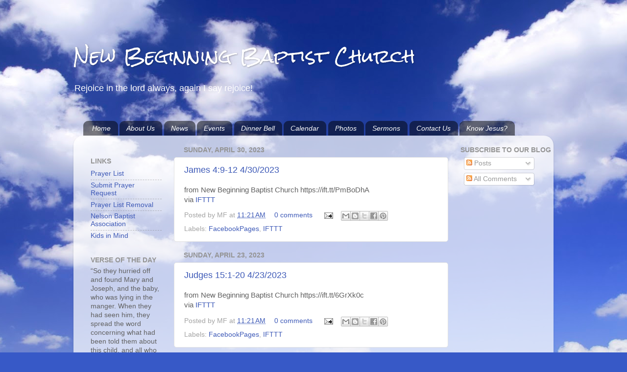

--- FILE ---
content_type: application/x-javascript; charset=UTF-8
request_url: https://www.biblegateway.com/votd/get?format=json&version=31&callback=BG.votdWriteCallback
body_size: 483
content:
BG.votdWriteCallback({"votd":{"text":"&ldquo;So they hurried off and found Mary and Joseph, and the baby, who was lying in the manger.  When they had seen him, they spread the word concerning what had been told them about this child,  and all who heard it were amazed at what the shepherds said to them.  But Mary treasured up all these things and pondered them in her heart.  The shepherds returned, glorifying and praising God for all the things they had heard and seen, which were just as they had been told.&rdquo;","content":"So they hurried off and found Mary and Joseph, and the baby, who was lying in the manger. When they had seen him, they spread the word concerning what had been told them about this child, and all who heard it were amazed at what the shepherds said to them. But Mary treasured up all these things and pondered them in her heart. The shepherds returned, glorifying and praising God for all the things they had heard and seen, which were just as they had been told.","display_ref":"Luke 2:16-20","reference":"Luke 2:16-20","permalink":"https:\/\/www.biblegateway.com\/passage\/?search=Luke%202%3A16-20&amp;version=NIV","copyright":"","copyrightlink":"https:\/\/www.biblegateway.com\/versions\/index.php?action=getVersionInfo&amp;vid=31&amp;lang=2","audiolink":"https:\/\/www.biblegateway.com\/audio\/mclean\/niv\/Luke.2.16-Luke.2.20","day":"24","month":"12","year":"2025","version":"New International Version","version_id":"NIV","merchandising":""}});

--- FILE ---
content_type: text/javascript;charset=UTF-8
request_url: https://www.biblegateway.com/votd/votd.write.callback.js
body_size: 342
content:
(function() {

/* Keep everything in BG variable
    augment existing variable if it exists.
*/
if ( !window.BG || typeof window.BG !== 'object') {
    window.BG = {};
}
var BG = window.BG;

BG.votdWriteCallback = function(json) {
    var votd = json.votd;
    var votd_html = '';
    votd_html += '<div>' + votd.text;
    votd_html += ' -<a href="' + votd.permalink +'">' + votd.display_ref + '</a>';
    if (votd.audiolink) {
      votd_html += ' <a rel="nofollow" href="' + votd.audiolink + '" title="Listen to chapter"><img alt="Listen to chapter" src="//www.biblegateway.com/assets/images/audio/sound.gif" border=0/></a>';
    }
    votd_html += ' <a href="' + votd.copyrightlink + '">' + votd.copyright + '</a>';
    votd_html += '<br/><br/>Powered by <a rel="nofollow" href="https://www.biblegateway.com/">BibleGateway.com</a>';
    votd_html += '</div>';
    document.write(votd_html);
};

window.BG = BG;

})();
